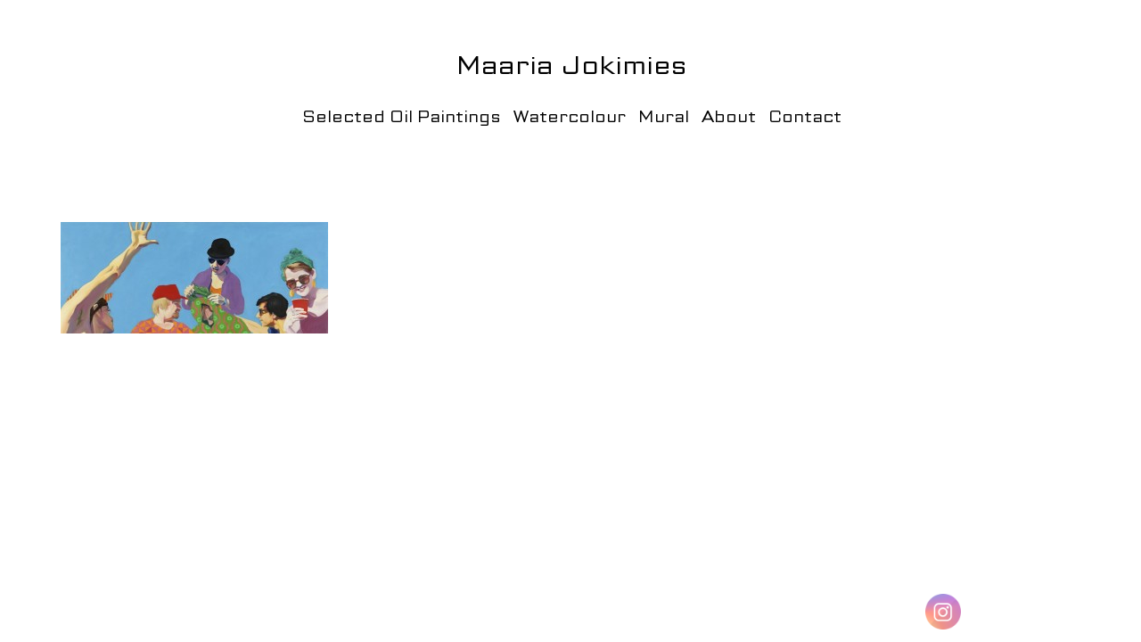

--- FILE ---
content_type: text/css
request_url: http://maariajokimies.com/wp-content/themes/very-simple-portfolio/style.css?ver=6.9
body_size: 1928
content:
/*
Theme Name: Very Simple Portfolio
Theme URI: https://minimalio.org
Description: Very Simple Portfolio is a child theme built on Minimalio, offering a sleek and uncluttered WordPress solution tailored for creative professionals including artists, designers, photographers, and other creative professionals seeking to display their work in an aesthetically pleasing, distraction-free setting. This theme provides a refined, fast-performing platform for online portfolio presentation.
Emphasizing ease of use and clean design, Very Simple Portfolio features a mobile-responsive layout, modern responsive typography, and complete Gutenberg editor support. Users can effortlessly build galleries, project showcases, and artist profiles without requiring technical coding skills. The theme is optimized for search engines and built with accessibility standards, ensuring your creative work connects with wider audiences while maintaining visual excellence across all devices.
Very Simple Portfolio and Minimalio also offer extra premium features, portfolio custom post type, Gutenberg blocks for videos and galleries, and more. Check out our premium version at https://minimalio.org.
Template: minimalio
Version: 1.0.2
Author: mikulas-k
Author URI: https://mikulaskarpeta.net/en
Tested up to: 6.8
Requires PHP: 7.4
License: GNU General Public License v2 or later
License URI: http://www.gnu.org/licenses/gpl-2.0.html
License URI:  https://en.wikipedia.org/wiki/End-user_license_agreement
Text Domain: very-simple-portfolio
Tags: two-columns, one-column, right-sidebar, left-sidebar, footer-widgets, blog, portfolio, photography, flexible-header, full-width-template, custom-header, custom-logo, custom-background, custom-menu, custom-colors, threaded-comments, translation-ready, rtl-language-support, featured-images, theme-options

Minimalio, Copyright 2025
Very Simple Portfolio is distributed under the terms of the GNU GPL
*/


--- FILE ---
content_type: text/css
request_url: http://maariajokimies.com/wp-content/themes/very-simple-portfolio/assets/very-simple-portfolio-styles.css?ver=1.0
body_size: 1298
content:
.vertical .header{border-bottom:1px solid #000}@media screen and (min-width: 769px){.vertical .header,.vertical .header.header__fixed.active{position:sticky !important;top:0 !important;padding:0;z-index:40}.vertical .header{min-height:100vh;border-right:1px solid #000;border-bottom:none}.vertical .header .header__container{min-width:250px}.vertical .header .header__row{height:calc(100vh - 2rem);top:var(--wp-admin--admin-bar--height, 0px)}.vertical .header .header__row{padding-top:2rem;position:fixed}.vertical .header .header__col-right{flex:1;align-items:flex-start}.vertical .header .header__col-right .menu-main-container{flex:1}.vertical .header .header__col-right .menu-main-container .header__menu{justify-content:flex-start}.vertical .header .header__col-right div.menu-main-container{margin-top:2rem !important}.vertical .header .header__col-right div.menu-main-container .header__menu.header__secondary__menu{justify-content:flex-end;margin-bottom:1rem}.vertical .header .social__block{margin:0;justify-content:flex-start;padding-right:2rem;padding-bottom:var(--wp-admin--admin-bar--height)}.vertical .site-content{display:flex;flex-direction:column}.vertical .site-content>.wrapper{flex:1}.vertical footer{flex:0}}.portfolio-post-type .post-card-3:hover .post-card__body{border:none}

--- FILE ---
content_type: text/css
request_url: http://maariajokimies.com/wp-content/themes/very-simple-portfolio/style.css?ver=1.0
body_size: 1928
content:
/*
Theme Name: Very Simple Portfolio
Theme URI: https://minimalio.org
Description: Very Simple Portfolio is a child theme built on Minimalio, offering a sleek and uncluttered WordPress solution tailored for creative professionals including artists, designers, photographers, and other creative professionals seeking to display their work in an aesthetically pleasing, distraction-free setting. This theme provides a refined, fast-performing platform for online portfolio presentation.
Emphasizing ease of use and clean design, Very Simple Portfolio features a mobile-responsive layout, modern responsive typography, and complete Gutenberg editor support. Users can effortlessly build galleries, project showcases, and artist profiles without requiring technical coding skills. The theme is optimized for search engines and built with accessibility standards, ensuring your creative work connects with wider audiences while maintaining visual excellence across all devices.
Very Simple Portfolio and Minimalio also offer extra premium features, portfolio custom post type, Gutenberg blocks for videos and galleries, and more. Check out our premium version at https://minimalio.org.
Template: minimalio
Version: 1.0.2
Author: mikulas-k
Author URI: https://mikulaskarpeta.net/en
Tested up to: 6.8
Requires PHP: 7.4
License: GNU General Public License v2 or later
License URI: http://www.gnu.org/licenses/gpl-2.0.html
License URI:  https://en.wikipedia.org/wiki/End-user_license_agreement
Text Domain: very-simple-portfolio
Tags: two-columns, one-column, right-sidebar, left-sidebar, footer-widgets, blog, portfolio, photography, flexible-header, full-width-template, custom-header, custom-logo, custom-background, custom-menu, custom-colors, threaded-comments, translation-ready, rtl-language-support, featured-images, theme-options

Minimalio, Copyright 2025
Very Simple Portfolio is distributed under the terms of the GNU GPL
*/


--- FILE ---
content_type: text/css; charset=utf-8
request_url: https://fonts.googleapis.com/css2?family=Science+Gothic:wght@300;700&display=swap
body_size: 0
content:
/* cyrillic-ext */
@font-face {
  font-family: 'Science Gothic';
  font-style: normal;
  font-weight: 300;
  font-stretch: 100%;
  font-display: swap;
  src: url(https://fonts.gstatic.com/s/sciencegothic/v5/CHydV-7EH1X7aiQh5jPNDTJnVUAvhrL0sQdjzDQhk11iTp6mX-ANuf1d_83dPfZJ7Lvcvg8EGYzcW7TndtQYys7wXtw.woff2) format('woff2');
  unicode-range: U+0460-052F, U+1C80-1C8A, U+20B4, U+2DE0-2DFF, U+A640-A69F, U+FE2E-FE2F;
}
/* cyrillic */
@font-face {
  font-family: 'Science Gothic';
  font-style: normal;
  font-weight: 300;
  font-stretch: 100%;
  font-display: swap;
  src: url(https://fonts.gstatic.com/s/sciencegothic/v5/CHydV-7EH1X7aiQh5jPNDTJnVUAvhrL0sQdjzDQhk11iTp6mX-ANuf1d_83dPfZJ7Lvcvg8EGYzcW7TudtQYys7wXtw.woff2) format('woff2');
  unicode-range: U+0301, U+0400-045F, U+0490-0491, U+04B0-04B1, U+2116;
}
/* vietnamese */
@font-face {
  font-family: 'Science Gothic';
  font-style: normal;
  font-weight: 300;
  font-stretch: 100%;
  font-display: swap;
  src: url(https://fonts.gstatic.com/s/sciencegothic/v5/CHydV-7EH1X7aiQh5jPNDTJnVUAvhrL0sQdjzDQhk11iTp6mX-ANuf1d_83dPfZJ7Lvcvg8EGYzcW7TldtQYys7wXtw.woff2) format('woff2');
  unicode-range: U+0102-0103, U+0110-0111, U+0128-0129, U+0168-0169, U+01A0-01A1, U+01AF-01B0, U+0300-0301, U+0303-0304, U+0308-0309, U+0323, U+0329, U+1EA0-1EF9, U+20AB;
}
/* latin-ext */
@font-face {
  font-family: 'Science Gothic';
  font-style: normal;
  font-weight: 300;
  font-stretch: 100%;
  font-display: swap;
  src: url(https://fonts.gstatic.com/s/sciencegothic/v5/CHydV-7EH1X7aiQh5jPNDTJnVUAvhrL0sQdjzDQhk11iTp6mX-ANuf1d_83dPfZJ7Lvcvg8EGYzcW7TkdtQYys7wXtw.woff2) format('woff2');
  unicode-range: U+0100-02BA, U+02BD-02C5, U+02C7-02CC, U+02CE-02D7, U+02DD-02FF, U+0304, U+0308, U+0329, U+1D00-1DBF, U+1E00-1E9F, U+1EF2-1EFF, U+2020, U+20A0-20AB, U+20AD-20C0, U+2113, U+2C60-2C7F, U+A720-A7FF;
}
/* latin */
@font-face {
  font-family: 'Science Gothic';
  font-style: normal;
  font-weight: 300;
  font-stretch: 100%;
  font-display: swap;
  src: url(https://fonts.gstatic.com/s/sciencegothic/v5/CHydV-7EH1X7aiQh5jPNDTJnVUAvhrL0sQdjzDQhk11iTp6mX-ANuf1d_83dPfZJ7Lvcvg8EGYzcW7TqdtQYys7w.woff2) format('woff2');
  unicode-range: U+0000-00FF, U+0131, U+0152-0153, U+02BB-02BC, U+02C6, U+02DA, U+02DC, U+0304, U+0308, U+0329, U+2000-206F, U+20AC, U+2122, U+2191, U+2193, U+2212, U+2215, U+FEFF, U+FFFD;
}
/* cyrillic-ext */
@font-face {
  font-family: 'Science Gothic';
  font-style: normal;
  font-weight: 700;
  font-stretch: 100%;
  font-display: swap;
  src: url(https://fonts.gstatic.com/s/sciencegothic/v5/CHydV-7EH1X7aiQh5jPNDTJnVUAvhrL0sQdjzDQhk11iTp6mX-ANuf1d_83dPfZJ7Lvcvg8EGYzcW7TndtQYys7wXtw.woff2) format('woff2');
  unicode-range: U+0460-052F, U+1C80-1C8A, U+20B4, U+2DE0-2DFF, U+A640-A69F, U+FE2E-FE2F;
}
/* cyrillic */
@font-face {
  font-family: 'Science Gothic';
  font-style: normal;
  font-weight: 700;
  font-stretch: 100%;
  font-display: swap;
  src: url(https://fonts.gstatic.com/s/sciencegothic/v5/CHydV-7EH1X7aiQh5jPNDTJnVUAvhrL0sQdjzDQhk11iTp6mX-ANuf1d_83dPfZJ7Lvcvg8EGYzcW7TudtQYys7wXtw.woff2) format('woff2');
  unicode-range: U+0301, U+0400-045F, U+0490-0491, U+04B0-04B1, U+2116;
}
/* vietnamese */
@font-face {
  font-family: 'Science Gothic';
  font-style: normal;
  font-weight: 700;
  font-stretch: 100%;
  font-display: swap;
  src: url(https://fonts.gstatic.com/s/sciencegothic/v5/CHydV-7EH1X7aiQh5jPNDTJnVUAvhrL0sQdjzDQhk11iTp6mX-ANuf1d_83dPfZJ7Lvcvg8EGYzcW7TldtQYys7wXtw.woff2) format('woff2');
  unicode-range: U+0102-0103, U+0110-0111, U+0128-0129, U+0168-0169, U+01A0-01A1, U+01AF-01B0, U+0300-0301, U+0303-0304, U+0308-0309, U+0323, U+0329, U+1EA0-1EF9, U+20AB;
}
/* latin-ext */
@font-face {
  font-family: 'Science Gothic';
  font-style: normal;
  font-weight: 700;
  font-stretch: 100%;
  font-display: swap;
  src: url(https://fonts.gstatic.com/s/sciencegothic/v5/CHydV-7EH1X7aiQh5jPNDTJnVUAvhrL0sQdjzDQhk11iTp6mX-ANuf1d_83dPfZJ7Lvcvg8EGYzcW7TkdtQYys7wXtw.woff2) format('woff2');
  unicode-range: U+0100-02BA, U+02BD-02C5, U+02C7-02CC, U+02CE-02D7, U+02DD-02FF, U+0304, U+0308, U+0329, U+1D00-1DBF, U+1E00-1E9F, U+1EF2-1EFF, U+2020, U+20A0-20AB, U+20AD-20C0, U+2113, U+2C60-2C7F, U+A720-A7FF;
}
/* latin */
@font-face {
  font-family: 'Science Gothic';
  font-style: normal;
  font-weight: 700;
  font-stretch: 100%;
  font-display: swap;
  src: url(https://fonts.gstatic.com/s/sciencegothic/v5/CHydV-7EH1X7aiQh5jPNDTJnVUAvhrL0sQdjzDQhk11iTp6mX-ANuf1d_83dPfZJ7Lvcvg8EGYzcW7TqdtQYys7w.woff2) format('woff2');
  unicode-range: U+0000-00FF, U+0131, U+0152-0153, U+02BB-02BC, U+02C6, U+02DA, U+02DC, U+0304, U+0308, U+0329, U+2000-206F, U+20AC, U+2122, U+2191, U+2193, U+2212, U+2215, U+FEFF, U+FFFD;
}
